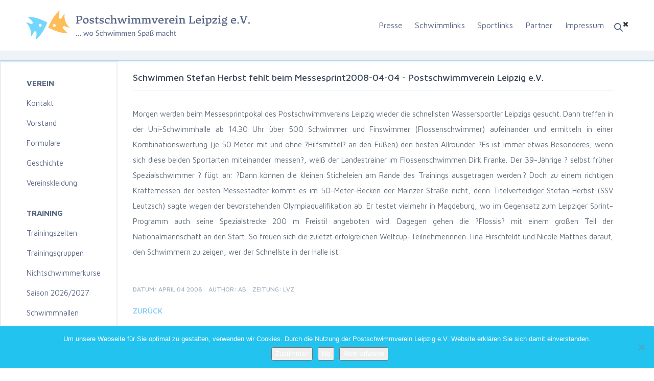

--- FILE ---
content_type: text/html; charset=UTF-8
request_url: https://postsvleipzig.de/schwimmen-stefan-herbst-fehlt-beim-messesprint2008-04-04/
body_size: 10383
content:
<!DOCTYPE html>
<html lang="de" class="no-js">
<head>
    <meta charset="utf-8">
    <meta http-equiv="X-UA-Compatible" content="IE=edge">
    <meta name="viewport" content="width=device-width, initial-scale=1">
	<link rel="pingback" href="https://postsvleipzig.de/xmlrpc.php">
	<!--<link href="favicon.ico" rel="shortcut icon" type="image/x-icon" />-->
	<!--[if lt IE 9]>
	<script src="https://postsvleipzig.de/wp-content/themes/Postswimmers/js/html5.js"></script>
	<![endif]-->
    <link rel="stylesheet" href="https://maxcdn.bootstrapcdn.com/bootstrap/3.3.7/css/bootstrap.min.css">
    <script src="https://code.jquery.com/jquery-3.1.1.min.js"></script>
    <script src="https://maxcdn.bootstrapcdn.com/bootstrap/3.3.7/js/bootstrap.min.js"></script>
            <link href="https://fonts.googleapis.com/css?family=Maven+Pro:400,500,700,900" rel="stylesheet">
    <link rel="stylesheet" href="https://maxcdn.bootstrapcdn.com/font-awesome/4.7.0/css/font-awesome.min.css">
    <meta name='robots' content='index, follow, max-image-preview:large, max-snippet:-1, max-video-preview:-1' />

	<!-- This site is optimized with the Yoast SEO plugin v26.7 - https://yoast.com/wordpress/plugins/seo/ -->
	<title>Schwimmen Stefan Herbst fehlt beim Messesprint2008-04-04 - Postschwimmverein Leipzig e.V.</title>
	<link rel="canonical" href="https://postsvleipzig.de/schwimmen-stefan-herbst-fehlt-beim-messesprint2008-04-04/" />
	<meta property="og:locale" content="de_DE" />
	<meta property="og:type" content="article" />
	<meta property="og:title" content="Schwimmen Stefan Herbst fehlt beim Messesprint2008-04-04 - Postschwimmverein Leipzig e.V." />
	<meta property="og:description" content="Schwimmen Stefan Herbst fehlt beim MessesprintMorgen werden beim Messesprintpokal des Postschwimmvereins Leipzig wieder die schnellsten Wassersportler Leipzigs gesucht. Dann treffen in der Uni-Schwimmhalle ab 14.30 Uhr über 500 Schwimmer und Finswimmer (Flossenschwimmer) aufeinander und ermitteln in einer Kombinationswertung (je 50 Meter mit und ohne ?Hilfsmittel? ... MEHR ..." />
	<meta property="og:url" content="https://postsvleipzig.de/schwimmen-stefan-herbst-fehlt-beim-messesprint2008-04-04/" />
	<meta property="og:site_name" content="Postschwimmverein Leipzig e.V." />
	<meta property="article:published_time" content="2017-04-11T12:54:24+00:00" />
	<meta name="author" content="postsv postsv" />
	<meta name="twitter:card" content="summary_large_image" />
	<meta name="twitter:label1" content="Geschrieben von" />
	<meta name="twitter:data1" content="postsv postsv" />
	<meta name="twitter:label2" content="Geschätzte Lesezeit" />
	<meta name="twitter:data2" content="1 Minute" />
	<script type="application/ld+json" class="yoast-schema-graph">{"@context":"https://schema.org","@graph":[{"@type":"Article","@id":"https://postsvleipzig.de/schwimmen-stefan-herbst-fehlt-beim-messesprint2008-04-04/#article","isPartOf":{"@id":"https://postsvleipzig.de/schwimmen-stefan-herbst-fehlt-beim-messesprint2008-04-04/"},"author":{"name":"postsv postsv","@id":"https://postsvleipzig.de/#/schema/person/88bd15e25c30b118948388c6c39d1425"},"headline":"Schwimmen Stefan Herbst fehlt beim Messesprint2008-04-04","datePublished":"2017-04-11T12:54:24+00:00","mainEntityOfPage":{"@id":"https://postsvleipzig.de/schwimmen-stefan-herbst-fehlt-beim-messesprint2008-04-04/"},"wordCount":190,"articleSection":["presse","Uncategorized"],"inLanguage":"de"},{"@type":"WebPage","@id":"https://postsvleipzig.de/schwimmen-stefan-herbst-fehlt-beim-messesprint2008-04-04/","url":"https://postsvleipzig.de/schwimmen-stefan-herbst-fehlt-beim-messesprint2008-04-04/","name":"Schwimmen Stefan Herbst fehlt beim Messesprint2008-04-04 - Postschwimmverein Leipzig e.V.","isPartOf":{"@id":"https://postsvleipzig.de/#website"},"datePublished":"2017-04-11T12:54:24+00:00","author":{"@id":"https://postsvleipzig.de/#/schema/person/88bd15e25c30b118948388c6c39d1425"},"breadcrumb":{"@id":"https://postsvleipzig.de/schwimmen-stefan-herbst-fehlt-beim-messesprint2008-04-04/#breadcrumb"},"inLanguage":"de","potentialAction":[{"@type":"ReadAction","target":["https://postsvleipzig.de/schwimmen-stefan-herbst-fehlt-beim-messesprint2008-04-04/"]}]},{"@type":"BreadcrumbList","@id":"https://postsvleipzig.de/schwimmen-stefan-herbst-fehlt-beim-messesprint2008-04-04/#breadcrumb","itemListElement":[{"@type":"ListItem","position":1,"name":"Home","item":"https://postsvleipzig.de/"},{"@type":"ListItem","position":2,"name":"Schwimmen Stefan Herbst fehlt beim Messesprint2008-04-04"}]},{"@type":"WebSite","@id":"https://postsvleipzig.de/#website","url":"https://postsvleipzig.de/","name":"Postschwimmverein Leipzig e.V.","description":"wo schwimmen spass macht Leistungssport Wettkampfsport Schwimmsport","potentialAction":[{"@type":"SearchAction","target":{"@type":"EntryPoint","urlTemplate":"https://postsvleipzig.de/?s={search_term_string}"},"query-input":{"@type":"PropertyValueSpecification","valueRequired":true,"valueName":"search_term_string"}}],"inLanguage":"de"},{"@type":"Person","@id":"https://postsvleipzig.de/#/schema/person/88bd15e25c30b118948388c6c39d1425","name":"postsv postsv","url":"https://postsvleipzig.de/author/postsv/"}]}</script>
	<!-- / Yoast SEO plugin. -->


<link rel="alternate" title="oEmbed (JSON)" type="application/json+oembed" href="https://postsvleipzig.de/wp-json/oembed/1.0/embed?url=https%3A%2F%2Fpostsvleipzig.de%2Fschwimmen-stefan-herbst-fehlt-beim-messesprint2008-04-04%2F" />
<link rel="alternate" title="oEmbed (XML)" type="text/xml+oembed" href="https://postsvleipzig.de/wp-json/oembed/1.0/embed?url=https%3A%2F%2Fpostsvleipzig.de%2Fschwimmen-stefan-herbst-fehlt-beim-messesprint2008-04-04%2F&#038;format=xml" />
<style id='wp-img-auto-sizes-contain-inline-css' type='text/css'>
img:is([sizes=auto i],[sizes^="auto," i]){contain-intrinsic-size:3000px 1500px}
/*# sourceURL=wp-img-auto-sizes-contain-inline-css */
</style>
<link rel='stylesheet' id='style-css' href='https://postsvleipzig.de/wp-content/themes/Postswimmers/style.css?ver=6.9' type='text/css' media='all' />
<link rel='stylesheet' id='swim-css' href='https://postsvleipzig.de/wp-content/themes/Postswimmers/css/swim.css' type='text/css' media='all' />
<style id='wp-emoji-styles-inline-css' type='text/css'>

	img.wp-smiley, img.emoji {
		display: inline !important;
		border: none !important;
		box-shadow: none !important;
		height: 1em !important;
		width: 1em !important;
		margin: 0 0.07em !important;
		vertical-align: -0.1em !important;
		background: none !important;
		padding: 0 !important;
	}
/*# sourceURL=wp-emoji-styles-inline-css */
</style>
<style id='wp-block-library-inline-css' type='text/css'>
:root{--wp-block-synced-color:#7a00df;--wp-block-synced-color--rgb:122,0,223;--wp-bound-block-color:var(--wp-block-synced-color);--wp-editor-canvas-background:#ddd;--wp-admin-theme-color:#007cba;--wp-admin-theme-color--rgb:0,124,186;--wp-admin-theme-color-darker-10:#006ba1;--wp-admin-theme-color-darker-10--rgb:0,107,160.5;--wp-admin-theme-color-darker-20:#005a87;--wp-admin-theme-color-darker-20--rgb:0,90,135;--wp-admin-border-width-focus:2px}@media (min-resolution:192dpi){:root{--wp-admin-border-width-focus:1.5px}}.wp-element-button{cursor:pointer}:root .has-very-light-gray-background-color{background-color:#eee}:root .has-very-dark-gray-background-color{background-color:#313131}:root .has-very-light-gray-color{color:#eee}:root .has-very-dark-gray-color{color:#313131}:root .has-vivid-green-cyan-to-vivid-cyan-blue-gradient-background{background:linear-gradient(135deg,#00d084,#0693e3)}:root .has-purple-crush-gradient-background{background:linear-gradient(135deg,#34e2e4,#4721fb 50%,#ab1dfe)}:root .has-hazy-dawn-gradient-background{background:linear-gradient(135deg,#faaca8,#dad0ec)}:root .has-subdued-olive-gradient-background{background:linear-gradient(135deg,#fafae1,#67a671)}:root .has-atomic-cream-gradient-background{background:linear-gradient(135deg,#fdd79a,#004a59)}:root .has-nightshade-gradient-background{background:linear-gradient(135deg,#330968,#31cdcf)}:root .has-midnight-gradient-background{background:linear-gradient(135deg,#020381,#2874fc)}:root{--wp--preset--font-size--normal:16px;--wp--preset--font-size--huge:42px}.has-regular-font-size{font-size:1em}.has-larger-font-size{font-size:2.625em}.has-normal-font-size{font-size:var(--wp--preset--font-size--normal)}.has-huge-font-size{font-size:var(--wp--preset--font-size--huge)}.has-text-align-center{text-align:center}.has-text-align-left{text-align:left}.has-text-align-right{text-align:right}.has-fit-text{white-space:nowrap!important}#end-resizable-editor-section{display:none}.aligncenter{clear:both}.items-justified-left{justify-content:flex-start}.items-justified-center{justify-content:center}.items-justified-right{justify-content:flex-end}.items-justified-space-between{justify-content:space-between}.screen-reader-text{border:0;clip-path:inset(50%);height:1px;margin:-1px;overflow:hidden;padding:0;position:absolute;width:1px;word-wrap:normal!important}.screen-reader-text:focus{background-color:#ddd;clip-path:none;color:#444;display:block;font-size:1em;height:auto;left:5px;line-height:normal;padding:15px 23px 14px;text-decoration:none;top:5px;width:auto;z-index:100000}html :where(.has-border-color){border-style:solid}html :where([style*=border-top-color]){border-top-style:solid}html :where([style*=border-right-color]){border-right-style:solid}html :where([style*=border-bottom-color]){border-bottom-style:solid}html :where([style*=border-left-color]){border-left-style:solid}html :where([style*=border-width]){border-style:solid}html :where([style*=border-top-width]){border-top-style:solid}html :where([style*=border-right-width]){border-right-style:solid}html :where([style*=border-bottom-width]){border-bottom-style:solid}html :where([style*=border-left-width]){border-left-style:solid}html :where(img[class*=wp-image-]){height:auto;max-width:100%}:where(figure){margin:0 0 1em}html :where(.is-position-sticky){--wp-admin--admin-bar--position-offset:var(--wp-admin--admin-bar--height,0px)}@media screen and (max-width:600px){html :where(.is-position-sticky){--wp-admin--admin-bar--position-offset:0px}}
/*wp_block_styles_on_demand_placeholder:696d7b66bce29*/
/*# sourceURL=wp-block-library-inline-css */
</style>
<style id='classic-theme-styles-inline-css' type='text/css'>
/*! This file is auto-generated */
.wp-block-button__link{color:#fff;background-color:#32373c;border-radius:9999px;box-shadow:none;text-decoration:none;padding:calc(.667em + 2px) calc(1.333em + 2px);font-size:1.125em}.wp-block-file__button{background:#32373c;color:#fff;text-decoration:none}
/*# sourceURL=/wp-includes/css/classic-themes.min.css */
</style>
<link rel='stylesheet' id='cookie-notice-front-css' href='https://postsvleipzig.de/wp-content/plugins/cookie-notice/css/front.min.css?ver=2.5.11' type='text/css' media='all' />
<link rel='stylesheet' id='wp-pagenavi-css' href='https://postsvleipzig.de/wp-content/plugins/wp-pagenavi/pagenavi-css.css?ver=2.70' type='text/css' media='all' />
<script type="text/javascript" id="cookie-notice-front-js-before">
/* <![CDATA[ */
var cnArgs = {"ajaxUrl":"https:\/\/postsvleipzig.de\/wp-admin\/admin-ajax.php","nonce":"1610a19232","hideEffect":"fade","position":"bottom","onScroll":false,"onScrollOffset":100,"onClick":false,"cookieName":"cookie_notice_accepted","cookieTime":2592000,"cookieTimeRejected":2592000,"globalCookie":false,"redirection":true,"cache":false,"revokeCookies":false,"revokeCookiesOpt":"automatic"};

//# sourceURL=cookie-notice-front-js-before
/* ]]> */
</script>
<script type="text/javascript" src="https://postsvleipzig.de/wp-content/plugins/cookie-notice/js/front.min.js?ver=2.5.11" id="cookie-notice-front-js"></script>
<link rel="https://api.w.org/" href="https://postsvleipzig.de/wp-json/" /><link rel="alternate" title="JSON" type="application/json" href="https://postsvleipzig.de/wp-json/wp/v2/posts/322" /><link rel="EditURI" type="application/rsd+xml" title="RSD" href="https://postsvleipzig.de/xmlrpc.php?rsd" />
<meta name="generator" content="WordPress 6.9" />
<link rel='shortlink' href='https://postsvleipzig.de/?p=322' />
<!-- Analytics by WP Statistics - https://wp-statistics.com -->
	<script src="https://use.fontawesome.com/564941072f.js"></script>


        <style>
        .top_head_row .sidebar_2>form>div>input[type="text"] {
            top: 70px !important;
            right: 50px !important;
        }
    </style>
    


</head>

<body class="wp-singular post-template-default single single-post postid-322 single-format-standard wp-theme-Postswimmers cookies-not-set">
<i class="fa fa-chevron-right  mobile" aria-hidden="true"></i>
<div id="page" class="hfeed site">

    <div class="container carousel_wrap inner_top_bar">

      <div class="top_head_row">

          <div class="logo" onclick="location.href='https://postsvleipzig.de';">
              <img class="desktop" src="/wp-content/themes/Postswimmers/newimg/Logo.svg" alt="">
              <img class="mobile" src="/wp-content/themes/Postswimmers/images/Logo-mobile.svg" alt="">
          </div>
                        <div id="primary-sidebar" class="primary-sidebar widget-area" role="complementary">
                  <!--<a href=""><img src="./wp-content/themes/Postswimmers/images/icon-search.svg" alt=""></a>-->
                  <div class="burger">
					  <img class="mobile" src="/wp-content/themes/Postswimmers/images/burger.svg" alt=""></div>
                  <i class="fa fa-times mobile" aria-hidden="true"></i>
                  
                         <div class="sidebar_2"><form role="search" method="get" id="searchform" class="searchform" action="https://postsvleipzig.de/">
				<div>
					<label class="screen-reader-text" for="s">Suche nach:</label>
					<input type="text" value="" name="s" id="s" />
					<input type="submit" id="searchsubmit" value="Suchen" />
				</div>
			</form></div><div class="sidebar_2"><div class="menu-top_mobile_menu-container"><ul id="menu-top_mobile_menu" class="menu"><li id="menu-item-15896" class="menu-item menu-item-type-custom menu-item-object-custom menu-item-has-children menu-item-15896"><a href="#">Verein</a>
<ul class="sub-menu">
	<li id="menu-item-15897" class="menu-item menu-item-type-post_type menu-item-object-page menu-item-15897"><a href="https://postsvleipzig.de/kontakt/">Kontakt</a></li>
	<li id="menu-item-15898" class="menu-item menu-item-type-post_type menu-item-object-page menu-item-15898"><a href="https://postsvleipzig.de/vorstand/">Vorstand</a></li>
	<li id="menu-item-15899" class="menu-item menu-item-type-post_type menu-item-object-page menu-item-15899"><a href="https://postsvleipzig.de/formulare/">Formulare</a></li>
	<li id="menu-item-15900" class="menu-item menu-item-type-post_type menu-item-object-page menu-item-15900"><a href="https://postsvleipzig.de/geschichte/">Geschichte</a></li>
	<li id="menu-item-15901" class="menu-item menu-item-type-custom menu-item-object-custom menu-item-15901"><a href="https://teamfreaks.de/vereinsshops/postschwimmverein-leipzig/?p=1">Vereinskleidung</a></li>
</ul>
</li>
<li id="menu-item-15902" class="menu-item menu-item-type-custom menu-item-object-custom menu-item-has-children menu-item-15902"><a href="#">Training</a>
<ul class="sub-menu">
	<li id="menu-item-15903" class="menu-item menu-item-type-post_type menu-item-object-page menu-item-15903"><a href="https://postsvleipzig.de/trainingszeiten/">Trainingszeiten</a></li>
	<li id="menu-item-15904" class="menu-item menu-item-type-post_type menu-item-object-page menu-item-15904"><a href="https://postsvleipzig.de/trainingsgruppen/">Trainingsgruppen</a></li>
	<li id="menu-item-15905" class="menu-item menu-item-type-post_type menu-item-object-page menu-item-15905"><a href="https://postsvleipzig.de/nichtschwimmerkurse/">Nichtschwimmerkurse Saison 2026/2027</a></li>
	<li id="menu-item-15906" class="menu-item menu-item-type-post_type menu-item-object-page menu-item-15906"><a href="https://postsvleipzig.de/schwimmhallen/">Schwimmhallen</a></li>
</ul>
</li>
<li id="menu-item-15907" class="menu-item menu-item-type-custom menu-item-object-custom menu-item-has-children menu-item-15907"><a href="#">Wettkämpfe</a>
<ul class="sub-menu">
	<li id="menu-item-15908" class="menu-item menu-item-type-post_type menu-item-object-page menu-item-15908"><a href="https://postsvleipzig.de/kalender/">Wettkampfkalender</a></li>
	<li id="menu-item-15909" class="menu-item menu-item-type-post_type menu-item-object-page menu-item-15909"><a href="https://postsvleipzig.de/ausschreibungen/">Ausschreibungen</a></li>
	<li id="menu-item-15910" class="menu-item menu-item-type-custom menu-item-object-custom menu-item-15910"><a href="https://meldungpostsv.egd-tb.de/">Meldemonster</a></li>
	<li id="menu-item-15911" class="menu-item menu-item-type-post_type menu-item-object-page menu-item-15911"><a href="https://postsvleipzig.de/protokolle/">Protokolle</a></li>
	<li id="menu-item-15912" class="menu-item menu-item-type-post_type menu-item-object-page menu-item-15912"><a href="https://postsvleipzig.de/13-dfmm/">13.DFMM</a></li>
	<li id="menu-item-15913" class="menu-item menu-item-type-post_type menu-item-object-page menu-item-15913"><a href="https://postsvleipzig.de/beine-mehrkampf/">Beine-Mehrkampf</a></li>
	<li id="menu-item-15914" class="menu-item menu-item-type-post_type menu-item-object-page menu-item-15914"><a href="https://postsvleipzig.de/messesprintpokal/">Messesprintpokal</a></li>
	<li id="menu-item-15915" class="menu-item menu-item-type-post_type menu-item-object-page menu-item-15915"><a href="https://postsvleipzig.de/weihnachtsschwimmen/">Weihnachtsschwimmen</a></li>
</ul>
</li>
<li id="menu-item-15916" class="menu-item menu-item-type-custom menu-item-object-custom menu-item-has-children menu-item-15916"><a href="#">Erfolge</a>
<ul class="sub-menu">
	<li id="menu-item-15917" class="menu-item menu-item-type-post_type menu-item-object-page menu-item-15917"><a href="https://postsvleipzig.de/unsere-meister/">Unsere Meister</a></li>
	<li id="menu-item-15918" class="menu-item menu-item-type-post_type menu-item-object-page menu-item-15918"><a href="https://postsvleipzig.de/rekorde/">Unsere Rekorde</a></li>
	<li id="menu-item-15919" class="menu-item menu-item-type-post_type menu-item-object-page menu-item-15919"><a href="https://postsvleipzig.de/kader/">Unsere Kader</a></li>
</ul>
</li>
<li id="menu-item-15890" class="menu-item menu-item-type-post_type menu-item-object-page menu-item-15890"><a href="https://postsvleipzig.de/presse/">Presse</a></li>
<li id="menu-item-15892" class="menu-item menu-item-type-post_type menu-item-object-page menu-item-15892"><a href="https://postsvleipzig.de/schwimmlinks/">Schwimmlinks</a></li>
<li id="menu-item-15893" class="menu-item menu-item-type-post_type menu-item-object-page menu-item-15893"><a href="https://postsvleipzig.de/sportlinks/">Sportlinks</a></li>
<li id="menu-item-15894" class="menu-item menu-item-type-post_type menu-item-object-page menu-item-15894"><a href="https://postsvleipzig.de/partner/">Partner</a></li>
<li id="menu-item-15895" class="menu-item menu-item-type-post_type menu-item-object-page menu-item-15895"><a href="https://postsvleipzig.de/impressum/">Impressum</a></li>
</ul></div></div>
                        <div class="menu_desktop">
                            <div class="menu-top_menu-container"><ul id="menu-top_menu" class="menu"><li id="menu-item-10181" class="menu-item menu-item-type-post_type menu-item-object-page menu-item-10181"><a href="https://postsvleipzig.de/presse/">Presse</a></li>
<li id="menu-item-4700" class="menu-item menu-item-type-post_type menu-item-object-page menu-item-4700"><a href="https://postsvleipzig.de/schwimmlinks/">Schwimmlinks</a></li>
<li id="menu-item-4701" class="menu-item menu-item-type-post_type menu-item-object-page menu-item-4701"><a href="https://postsvleipzig.de/sportlinks/">Sportlinks</a></li>
<li id="menu-item-4698" class="menu-item menu-item-type-post_type menu-item-object-page menu-item-4698"><a href="https://postsvleipzig.de/partner/">Partner</a></li>
<li id="menu-item-4697" class="menu-item menu-item-type-post_type menu-item-object-page menu-item-4697"><a href="https://postsvleipzig.de/impressum/">Impressum</a></li>
</ul></div>                        </div>
						
              </div><!-- #primary-sidebar -->
          
      </div>

    </div>

    <div class="grey_stripe_under_slider">
        <!--<p>Our club</p>-->
    </div>

	<div id="content" class="site-content">

<script src="https://cdnjs.cloudflare.com/ajax/libs/datejs/1.0/date.min.js" charset="utf-8"></script>

    <div id="primary-sidebar" class="primary-sidebar widget-area" role="complementary">
        <div class="sidebar_1"><div class="menu-side_menu-container"><ul id="menu-side_menu" class="menu"><li id="menu-item-4675" class="menu-item menu-item-type-post_type menu-item-object-page menu-item-has-children menu-item-4675"><a href="https://postsvleipzig.de/verein/">Verein</a>
<ul class="sub-menu">
	<li id="menu-item-4679" class="menu-item menu-item-type-post_type menu-item-object-page menu-item-4679"><a href="https://postsvleipzig.de/kontakt/">Kontakt</a></li>
	<li id="menu-item-4680" class="menu-item menu-item-type-post_type menu-item-object-page menu-item-4680"><a href="https://postsvleipzig.de/vorstand/">Vorstand</a></li>
	<li id="menu-item-4677" class="menu-item menu-item-type-post_type menu-item-object-page menu-item-4677"><a href="https://postsvleipzig.de/formulare/">Formulare</a></li>
	<li id="menu-item-4678" class="menu-item menu-item-type-post_type menu-item-object-page menu-item-4678"><a href="https://postsvleipzig.de/geschichte/">Geschichte</a></li>
	<li id="menu-item-14429" class="menu-item menu-item-type-custom menu-item-object-custom menu-item-14429"><a href="https://teamfreaks.de/vereinsshops/postschwimmverein-leipzig/?p=1">Vereinskleidung</a></li>
</ul>
</li>
<li id="menu-item-4674" class="menu-item menu-item-type-post_type menu-item-object-page menu-item-has-children menu-item-4674"><a href="https://postsvleipzig.de/training/">Training</a>
<ul class="sub-menu">
	<li id="menu-item-4682" class="menu-item menu-item-type-post_type menu-item-object-page menu-item-4682"><a href="https://postsvleipzig.de/trainingszeiten/">Trainingszeiten</a></li>
	<li id="menu-item-7514" class="menu-item menu-item-type-post_type menu-item-object-page menu-item-7514"><a href="https://postsvleipzig.de/trainingsgruppen/">Trainingsgruppen</a></li>
	<li id="menu-item-7513" class="menu-item menu-item-type-post_type menu-item-object-page menu-item-7513"><a href="https://postsvleipzig.de/nichtschwimmerkurse/">Nichtschwimmerkurse Saison 2026/2027</a></li>
	<li id="menu-item-4681" class="menu-item menu-item-type-post_type menu-item-object-page menu-item-4681"><a href="https://postsvleipzig.de/schwimmhallen/">Schwimmhallen</a></li>
</ul>
</li>
<li id="menu-item-4676" class="menu-item menu-item-type-post_type menu-item-object-page menu-item-has-children menu-item-4676"><a href="https://postsvleipzig.de/wettkampfe/">Wettkämpfe</a>
<ul class="sub-menu">
	<li id="menu-item-4686" class="menu-item menu-item-type-post_type menu-item-object-page menu-item-4686"><a href="https://postsvleipzig.de/kalender/">Wettkampfkalender</a></li>
	<li id="menu-item-4685" class="menu-item menu-item-type-post_type menu-item-object-page menu-item-4685"><a href="https://postsvleipzig.de/ausschreibungen/">Ausschreibungen</a></li>
	<li id="menu-item-15171" class="menu-item menu-item-type-custom menu-item-object-custom menu-item-15171"><a href="https://meldungpostsv.egd-tb.de/">Meldemonster</a></li>
	<li id="menu-item-4684" class="menu-item menu-item-type-post_type menu-item-object-page menu-item-4684"><a href="https://postsvleipzig.de/protokolle/">Protokolle</a></li>
	<li id="menu-item-4683" class="menu-item menu-item-type-post_type menu-item-object-page menu-item-4683"><a href="https://postsvleipzig.de/13-dfmm/">13.DFMM</a></li>
	<li id="menu-item-15682" class="menu-item menu-item-type-post_type menu-item-object-page menu-item-15682"><a href="https://postsvleipzig.de/beine-mehrkampf/">Beine-Mehrkampf</a></li>
	<li id="menu-item-6987" class="menu-item menu-item-type-post_type menu-item-object-page menu-item-6987"><a href="https://postsvleipzig.de/messesprintpokal/">Messesprintpokal</a></li>
	<li id="menu-item-6990" class="menu-item menu-item-type-post_type menu-item-object-page menu-item-6990"><a href="https://postsvleipzig.de/weihnachtsschwimmen/">Weihnachtsschwimmen</a></li>
</ul>
</li>
<li id="menu-item-4673" class="menu-item menu-item-type-post_type menu-item-object-page menu-item-has-children menu-item-4673"><a href="https://postsvleipzig.de/erfolge/">Erfolge</a>
<ul class="sub-menu">
	<li id="menu-item-4693" class="menu-item menu-item-type-post_type menu-item-object-page menu-item-4693"><a href="https://postsvleipzig.de/unsere-meister/">Unsere Meister</a></li>
	<li id="menu-item-4692" class="menu-item menu-item-type-post_type menu-item-object-page menu-item-4692"><a href="https://postsvleipzig.de/rekorde/">Unsere Rekorde</a></li>
	<li id="menu-item-4688" class="menu-item menu-item-type-post_type menu-item-object-page menu-item-4688"><a href="https://postsvleipzig.de/kader/">Unsere Kader</a></li>
</ul>
</li>
</ul></div></div>    </div><!-- #primary-sidebar -->

<div id="primary" class="content-area">
    <main id="main" class="site-main" role="main">

        <div class="top_content hidden">

            <div class="before_posts_head">
                <span>Schwimmen Stefan Herbst fehlt beim Messesprint2008-04-04 - Postschwimmverein Leipzig e.V.</span>
            </div>

            <div class="cont">
                <span class="custom_press_meta"><span class="cpm_date">April 11 2017</span></span><span class="sepa"></div><p><span class="title">Schwimmen Stefan Herbst fehlt beim Messesprint</span><span class="infotext">Morgen werden beim Messesprintpokal des Postschwimmvereins Leipzig wieder die schnellsten Wassersportler Leipzigs gesucht. Dann treffen in der Uni-Schwimmhalle ab 14.30 Uhr über 500 Schwimmer und Finswimmer (Flossenschwimmer) aufeinander und ermitteln in einer Kombinationswertung (je 50 Meter mit und ohne ?Hilfsmittel? an den Füßen) den besten Allrounder. ?Es ist immer etwas Besonderes, wenn sich diese beiden Sportarten miteinander messen?, weiß der Landestrainer im Flossenschwimmen Dirk Franke. Der 39-Jährige ? selbst früher Spezialschwimmer ? fügt an: ?Dann können die kleinen Sticheleien am Rande des Trainings ausgetragen werden.? Doch zu einem richtigen Kräftemessen der besten Messestädter kommt es im 50-Meter-Becken der Mainzer Straße nicht, denn Titelverteidiger Stefan Herbst (SSV Leutzsch) sagte wegen der bevorstehenden Olympiaqualifikation ab. Er testet vielmehr in Magdeburg, wo im Gegensatz zum Leipziger Sprint-Programm auch seine Spezialstrecke 200 m Freistil angeboten wird. Dagegen gehen die ?Flossis? mit einem großen Teil der Nationalmannschaft an den Start. So freuen sich die zuletzt erfolgreichen Weltcup-Teilnehmerinnen Tina Hirschfeldt und Nicole Matthes darauf, den Schwimmern zu zeigen, wer der Schnellste in der Halle ist.</span><span class="author">AB</span><span class="zeitung">LVZ</span><span class="datum">2008-04-04</span></p>
<div class="post-wrap"></div><a class="backk" href="javascript:history.back()" style="text-transform: uppercase; font-weight: 500;"><i class="fa fa-chevron-left" aria-hidden="true"></i> Zurück</a>            </div>

        </div>
    </main><!-- .site-main -->

</div><!-- .content-area -->

<div class="sepa"></div>
<div class="hidden cattoclass">presse Uncategorized </div>
<script>
  $(function(){
    var git_cut = $('.cattoclass').html();
    $('body').addClass(git_cut);
  });
</script>



	</div><!-- .site-content -->

	<footer id="colophon" class="site-footer" role="contentinfo">

		<div class="top_foot">

                            <div id="primary-sidebar" class="primary-sidebar widget-area" role="complementary">
                    <div class="sidebar_3"><div class="menu-bottom_menu-container"><ul id="menu-bottom_menu" class="menu"><li id="menu-item-5371" class="menu-item menu-item-type-post_type menu-item-object-page menu-item-home menu-item-5371"><a href="https://postsvleipzig.de/">Homepage</a></li>
<li id="menu-item-5375" class="menu-item menu-item-type-post_type menu-item-object-page menu-item-5375"><a href="https://postsvleipzig.de/presse/">Presse</a></li>
<li id="menu-item-5374" class="menu-item menu-item-type-post_type menu-item-object-page menu-item-5374"><a href="https://postsvleipzig.de/partner/">Partner</a></li>
<li id="menu-item-5376" class="menu-item menu-item-type-post_type menu-item-object-page menu-item-5376"><a href="https://postsvleipzig.de/schwimmlinks/">Schwimmlinks</a></li>
<li id="menu-item-5377" class="menu-item menu-item-type-post_type menu-item-object-page menu-item-5377"><a href="https://postsvleipzig.de/sportlinks/">Sportlinks</a></li>
<li id="menu-item-5373" class="menu-item menu-item-type-post_type menu-item-object-page menu-item-5373"><a href="https://postsvleipzig.de/impressum/">Impressum</a></li>
</ul></div></div>                </div><!-- #primary-sidebar -->
            
			<div class="soc_ico">
				<a href="https://www.facebook.com/Postschwimmverein.Leipig" target="_blank"><img src="https://postsvleipzig.de/wp-content/themes/Postswimmers/images/icon-facebook.svg" alt=""></a>
				<a href=""><img src="https://postsvleipzig.de/wp-content/themes/Postswimmers/images/icon-twitter.svg" alt=""></a>
				<a href=""><img src="https://postsvleipzig.de/wp-content/themes/Postswimmers/images/icon-google.svg" alt=""></a>
				<a href=""><img src="https://postsvleipzig.de/wp-content/themes/Postswimmers/images/icon-rss.svg" alt=""></a>
				<div class="copy_foot mobile">
				<a href="https://hotelfriend.com" title="Support team">HotelFriend AG</a> 
				</div>
			</div>

		</div><!-- .site-info -->

		<div class="bot_foot">
			<div class="logo_foot" onclick="location.href='https://postsvleipzig.de';">
				
				<img class="desktop" src="/wp-content/uploads/2020/07/logo-footer.svg" alt="">
				
				<img class="mobile" src="https://postsvleipzig.de/wp-content/themes/Postswimmers/images/Logo-footer-mobile.svg" alt="">
			</div>
			<div class="copy_foot desktop">
			<a href="https://hotelfriend.com" title="Support team">HotelFriend AG</a> 
			</div>
		</div><!-- .site-info -->

	</footer><!-- .site-footer -->

</div><!-- .site -->

<script type="speculationrules">
{"prefetch":[{"source":"document","where":{"and":[{"href_matches":"/*"},{"not":{"href_matches":["/wp-*.php","/wp-admin/*","/wp-content/uploads/*","/wp-content/*","/wp-content/plugins/*","/wp-content/themes/Postswimmers/*","/*\\?(.+)"]}},{"not":{"selector_matches":"a[rel~=\"nofollow\"]"}},{"not":{"selector_matches":".no-prefetch, .no-prefetch a"}}]},"eagerness":"conservative"}]}
</script>
<script id="wp-emoji-settings" type="application/json">
{"baseUrl":"https://s.w.org/images/core/emoji/17.0.2/72x72/","ext":".png","svgUrl":"https://s.w.org/images/core/emoji/17.0.2/svg/","svgExt":".svg","source":{"concatemoji":"https://postsvleipzig.de/wp-includes/js/wp-emoji-release.min.js?ver=6.9"}}
</script>
<script type="module">
/* <![CDATA[ */
/*! This file is auto-generated */
const a=JSON.parse(document.getElementById("wp-emoji-settings").textContent),o=(window._wpemojiSettings=a,"wpEmojiSettingsSupports"),s=["flag","emoji"];function i(e){try{var t={supportTests:e,timestamp:(new Date).valueOf()};sessionStorage.setItem(o,JSON.stringify(t))}catch(e){}}function c(e,t,n){e.clearRect(0,0,e.canvas.width,e.canvas.height),e.fillText(t,0,0);t=new Uint32Array(e.getImageData(0,0,e.canvas.width,e.canvas.height).data);e.clearRect(0,0,e.canvas.width,e.canvas.height),e.fillText(n,0,0);const a=new Uint32Array(e.getImageData(0,0,e.canvas.width,e.canvas.height).data);return t.every((e,t)=>e===a[t])}function p(e,t){e.clearRect(0,0,e.canvas.width,e.canvas.height),e.fillText(t,0,0);var n=e.getImageData(16,16,1,1);for(let e=0;e<n.data.length;e++)if(0!==n.data[e])return!1;return!0}function u(e,t,n,a){switch(t){case"flag":return n(e,"\ud83c\udff3\ufe0f\u200d\u26a7\ufe0f","\ud83c\udff3\ufe0f\u200b\u26a7\ufe0f")?!1:!n(e,"\ud83c\udde8\ud83c\uddf6","\ud83c\udde8\u200b\ud83c\uddf6")&&!n(e,"\ud83c\udff4\udb40\udc67\udb40\udc62\udb40\udc65\udb40\udc6e\udb40\udc67\udb40\udc7f","\ud83c\udff4\u200b\udb40\udc67\u200b\udb40\udc62\u200b\udb40\udc65\u200b\udb40\udc6e\u200b\udb40\udc67\u200b\udb40\udc7f");case"emoji":return!a(e,"\ud83e\u1fac8")}return!1}function f(e,t,n,a){let r;const o=(r="undefined"!=typeof WorkerGlobalScope&&self instanceof WorkerGlobalScope?new OffscreenCanvas(300,150):document.createElement("canvas")).getContext("2d",{willReadFrequently:!0}),s=(o.textBaseline="top",o.font="600 32px Arial",{});return e.forEach(e=>{s[e]=t(o,e,n,a)}),s}function r(e){var t=document.createElement("script");t.src=e,t.defer=!0,document.head.appendChild(t)}a.supports={everything:!0,everythingExceptFlag:!0},new Promise(t=>{let n=function(){try{var e=JSON.parse(sessionStorage.getItem(o));if("object"==typeof e&&"number"==typeof e.timestamp&&(new Date).valueOf()<e.timestamp+604800&&"object"==typeof e.supportTests)return e.supportTests}catch(e){}return null}();if(!n){if("undefined"!=typeof Worker&&"undefined"!=typeof OffscreenCanvas&&"undefined"!=typeof URL&&URL.createObjectURL&&"undefined"!=typeof Blob)try{var e="postMessage("+f.toString()+"("+[JSON.stringify(s),u.toString(),c.toString(),p.toString()].join(",")+"));",a=new Blob([e],{type:"text/javascript"});const r=new Worker(URL.createObjectURL(a),{name:"wpTestEmojiSupports"});return void(r.onmessage=e=>{i(n=e.data),r.terminate(),t(n)})}catch(e){}i(n=f(s,u,c,p))}t(n)}).then(e=>{for(const n in e)a.supports[n]=e[n],a.supports.everything=a.supports.everything&&a.supports[n],"flag"!==n&&(a.supports.everythingExceptFlag=a.supports.everythingExceptFlag&&a.supports[n]);var t;a.supports.everythingExceptFlag=a.supports.everythingExceptFlag&&!a.supports.flag,a.supports.everything||((t=a.source||{}).concatemoji?r(t.concatemoji):t.wpemoji&&t.twemoji&&(r(t.twemoji),r(t.wpemoji)))});
//# sourceURL=https://postsvleipzig.de/wp-includes/js/wp-emoji-loader.min.js
/* ]]> */
</script>

		<!-- Cookie Notice plugin v2.5.11 by Hu-manity.co https://hu-manity.co/ -->
		<div id="cookie-notice" role="dialog" class="cookie-notice-hidden cookie-revoke-hidden cn-position-bottom" aria-label="Cookie Notice" style="background-color: rgba(35,195,239,1);"><div class="cookie-notice-container" style="color: #fff"><span id="cn-notice-text" class="cn-text-container">Um unsere Webseite für Sie optimal zu gestalten, verwenden wir Cookies. Durch die Nutzung der Postschwimmverein Leipzig e.V. Website erklären Sie sich damit einverstanden.</span><span id="cn-notice-buttons" class="cn-buttons-container"><button id="cn-accept-cookie" data-cookie-set="accept" class="cn-set-cookie cn-button cn-button-custom button" aria-label="Zustimmen">Zustimmen</button><button id="cn-refuse-cookie" data-cookie-set="refuse" class="cn-set-cookie cn-button cn-button-custom button" aria-label="No">No</button><button data-link-url="https://postsvleipzig.de/datenschutzerklarung/" data-link-target="_blank" id="cn-more-info" class="cn-more-info cn-button cn-button-custom button" aria-label="Mehr erfahren">Mehr erfahren</button></span><button type="button" id="cn-close-notice" data-cookie-set="accept" class="cn-close-icon" aria-label="No"></button></div>
			
		</div>
		<!-- / Cookie Notice plugin -->
<script src="https://cdnjs.cloudflare.com/ajax/libs/moment.js/2.18.1/moment.js" charset="utf-8"></script>
<script>
	$(function() {
		$('.top_head_row .sidebar_2>form>div').append('<span></span>');
		$( document ).ready(function() {
		    $(".sidebar_2>form>div>span").click(function(){
				$(".top_head_row .sidebar_2>form>div>input:nth-child(2)").toggleClass('searchwidth');
			});
		});
		var checkmetatxt;
		var checkmetafiletxt;
		var checkmetaa;
		var chekifold;
		if($('body').is('.page-id-54')){
    		$('ul.post-meta').find('li').each(function(){
    		    let checkmetahref = $(this).find('span').html();
    		    if(checkmetahref == '2.Anchor text:'){
    		        $(this).find('span').remove();
    		        checkmetatxt = $(this).html();
    		        $(this).remove();
    		    }
    		    if(checkmetahref == '3.Url:'){
    		        $(this).find('span').remove();
    		        let checkmetahrefval = $(this).html();
    		        $(this).empty().append('<a href=""></a>');
    		        if($('body').is('.page-id-54, .page-id-52')){
    		           $(this).find('a').parent().css('position', 'absolute').css('display', 'block').css('width', '100%').css('left', '168px').css('bottom', '-4px');
    		        }
    		        $(this).find('a').attr('href', checkmetahrefval);
    		        $(this).find('a').html(checkmetatxt);
    		        if(checkmetatxt ==  ' '){
    		            $(this).remove();
    		        }
    		        if(checkmetahrefval == ' '){
    		            $(this).find('a').html('Incorrect link !');
    		        }
    		    }
    		    if(checkmetahref == '4.Text for file:'){
    		        $(this).find('span').remove();
    		        $(this).wrapInner('<a href=""></a>');
    		        checkmetaa = $(this).parent().parent().find('p').find('a').attr('href');
    		        $(this).find('a').attr('href', checkmetaa);
    		        /*$(this).parent().parent().find('p').remove();*/
    		    }
    		        $(this).parent().parent().children('p').children('span.link').each(function(){
    		            $(this).siblings('.date').addClass('date_chosen');
    		            $(this).parent().parent().addClass('demolish');
    		            $('.demolish>ul').remove();
    		        });
    		        $(this).children('a').each(function(){
    		            $(this).parent().addClass('protokolle_inline');
    		            $(this).parent().siblings().addClass('protokolle_inline');
    		            $(this).parent().parent().siblings('p').remove();
    		        });

    		});
				$('.post_meta>p').parent().css('display', 'inline-block').css('width', '100%');
				$('.link').each(function(){
					let proto_old_link_fix = $(this).children('a').attr('href');
					let temp_proto_fix = proto_old_link_fix.replace('files/cms_usr_mod_protokoll', 'wp-content/uploads/2017/05');
					let temp_proto_fox = temp_proto_fix.replace(new RegExp(' ', 'g'), '-');
					let temp_proto_fax = temp_proto_fox.replace(new RegExp('--', 'g'), '-');
					$(this).children('a').attr('href', temp_proto_fax);
					$(this).children('a').attr('target', '_blank');
				});
		}
		if($('body').is('.page-id-52')){
    		$('ul.post-meta').find('li').each(function(){
    		    let checkmetahref = $(this).find('span').html();
    		    if(checkmetahref == '2.Anchor text:'){
    		        $(this).find('span').remove();
    		        checkmetatxt = $(this).html();
    		        $(this).remove();
    		    }
    		    if(checkmetahref == '3.Url:'){
    		        $(this).find('span').remove();
    		        let checkmetahrefval = $(this).html();
    		        $(this).empty().append('<a href=""></a>');
    		        if($('body').is('.page-id-54, .page-id-52')){
    		           $(this).find('a').parent().css('position', 'absolute').css('display', 'block').css('width', '100%').css('left', '168px').css('bottom', '-4px');
    		        }
    		        $(this).find('a').attr('href', checkmetahrefval);
    		        $(this).find('a').html(checkmetatxt);
    		        if(checkmetatxt ==  ' '){
    		            $(this).remove();
    		        }
    		        if(checkmetahrefval == ' '){
    		            $(this).find('a').html('Incorrect link !');
    		        }
    		    }
    		    if(checkmetahref == '4.Text for file:'){
    		        $(this).find('span').remove();
    		        $(this).wrapInner('<a href=""></a>');
    		        checkmetaa = $(this).parent().parent().find('p').find('a').attr('href');
    		        $(this).find('a').attr('href', checkmetaa);
    		        $(this).parent().parent().find('p').remove();
    		    }
						if(checkmetahref == '2. - text fur den link:'){
								$(this).find('span').remove();
								checkmetatxt = $(this).html();
								$(this).remove();
						}
						if(checkmetahref == '3. - link:'){
								$(this).find('span').remove();
								let checkmetahrefval = $(this).html();
								$(this).empty().append('<a href=""></a>');
								if($('body').is('.page-id-54, .page-id-52')){
									 $(this).find('a').parent().css('position', 'absolute').css('display', 'block').css('width', '100%').css('left', '168px').css('bottom', '-4px');
								}
								$(this).find('a').attr('href', checkmetahrefval);
								$(this).find('a').html(checkmetatxt);
								if(checkmetatxt ==  ' '){
										$(this).remove();
								}
								if(checkmetahrefval == ' '){
										$(this).find('a').html('Incorrect link !');
								}
						}
						if(checkmetahref == '4. - text fur datei:'){
								$(this).find('span').remove();
								$(this).wrapInner('<a href=""></a>');
								checkmetaa = $(this).parent().parent().find('p').find('a').attr('href');
								$(this).find('a').attr('href', checkmetaa);
								$(this).parent().parent().find('p').remove();
						}
    		});
		}
		if($('body').is('.home')){
		      $('.tab-content>.tab-pane:nth-child(2) ul.post-meta').find('li').each(function(){
    		    let checkmetahref = $(this).find('span').html();
    		    if(checkmetahref == '2. - text fur den link:'){
    		        $(this).find('span').remove();
    		        checkmetatxt = $(this).html();
    		        $(this).remove();
    		    }
    		    if(checkmetahref == '3. - link:'){
    		        $(this).find('span').remove();
    		        let checkmetahrefval = $(this).html();
    		        $(this).empty().append('<a href=""></a>');
    		        if($('body').is('.page-id-54, .page-id-52')){
    		           $(this).find('a').parent().css('position', 'absolute').css('display', 'block').css('width', '100%').css('left', '168px').css('bottom', '-4px');
    		        }
    		        $(this).find('a').attr('href', checkmetahrefval);
    		        $(this).find('a').html(checkmetatxt);
    		        if(checkmetatxt ==  ' '){
    		            $(this).remove();
    		        }
    		        if(checkmetahrefval == ' '){
    		            $(this).find('a').html('Incorrect link !');
    		        }
    		    }
    		    if(checkmetahref == '4. - text fur datei:'){
    		        $(this).find('span').remove();
    		        $(this).wrapInner('<a href=""></a>');
    		        checkmetaa = $(this).parent().parent().find('p').find('a').attr('href');
    		        $(this).find('a').attr('href', checkmetaa)
    		        $(this).parent().next('p').remove();
    		    }
						if(checkmetahref == '2.Anchor text:'){
								$(this).find('span').remove();
								checkmetatxt = $(this).html();
								$(this).remove();
						}
						if(checkmetahref == '3.Url:'){
								$(this).find('span').remove();
								let checkmetahrefval = $(this).html();
								$(this).empty().append('<a href=""></a>');
								if($('body').is('.page-id-54, .page-id-52')){
									 $(this).find('a').parent().css('position', 'absolute').css('display', 'block').css('width', '100%').css('left', '168px').css('bottom', '-4px');
								}
								$(this).find('a').attr('href', checkmetahrefval);
								$(this).find('a').html(checkmetatxt);
								if(checkmetatxt ==  ' '){
										$(this).remove();
								}
								if(checkmetahrefval == ' '){
										$(this).find('a').html('Incorrect link !');
								}
						}
						if(checkmetahref == '4.Text for file:'){
								$(this).find('span').remove();
								$(this).wrapInner('<a href=""></a>');
								checkmetaa = $(this).parent().parent().find('p').find('a').attr('href');
								$(this).find('a').attr('href', checkmetaa)
								$(this).parent().next('p').remove();
						}
    		});
    		$('.tab-content>.tab-pane:nth-child(5) .post_meta').find('ul').parent().find('ul.post-meta').addClass('usable');
    		$('.tab-content>.tab-pane:nth-child(5) ul.post-meta.usable').find('li').each(function(){
    		    let checkmetahref = $(this).find('span').html();
    		    if(checkmetahref == '2.Anchor text:'){
    		        $(this).find('span').remove();
    		        checkmetatxt = $(this).html();
    		        $(this).remove();
    		    }
    		    if(checkmetahref == '3.Url:'){
    		        $(this).find('span').remove();
    		        let checkmetahrefval = $(this).html();
    		        $(this).empty().append('<a href=""></a>');
    		        if($('body').is('.page-id-54, .page-id-52')){
    		           $(this).find('a').parent().css('position', 'absolute').css('display', 'block').css('width', '100%').css('left', '168px').css('bottom', '-4px');
    		        }
    		        $(this).find('a').attr('href', checkmetahrefval);
    		        $(this).find('a').html(checkmetatxt);
    		        if(checkmetatxt ==  ' '){
    		            $(this).remove();
    		        }
    		        if(checkmetahrefval == ' '){
    		            $(this).find('a').html('Incorrect link !');
    		        }
    		    }
    		        if(checkmetahref == '4.Text for file:'){
        		        $(this).find('span').remove();
        		        $(this).wrapInner('<a href=""></a>');
        		        checkmetaa = $(this).parent().parent().find('p').find('a').attr('href');
        		        $(this).find('a').attr('href', checkmetaa);
        		    }
    		});
				$('.tab-content>.tab-pane:nth-child(5) ul.post-meta.usable').find('li').each(function(){
						let checkmetahref = $(this).find('span').html();
						if(checkmetahref == '2. - text fur den link:'){
								$(this).find('span').remove();
								checkmetatxt = $(this).html();
								$(this).remove();
						}
						if(checkmetahref == '3. - link:'){
								$(this).find('span').remove();
								let checkmetahrefval = $(this).html();
								$(this).empty().append('<a href=""></a>');
								if($('body').is('.page-id-54, .page-id-52')){
									 $(this).find('a').parent().css('position', 'absolute').css('display', 'block').css('width', '100%').css('left', '168px').css('bottom', '-4px');
								}
								$(this).find('a').attr('href', checkmetahrefval);
								$(this).find('a').html(checkmetatxt);
								if(checkmetatxt ==  ' '){
										$(this).remove();
								}
								if(checkmetahrefval == ' '){
										$(this).find('a').html('Incorrect link !');
								}
						}
								if(checkmetahref == '4. - text fur datei:'){
										$(this).find('span').remove();
										$(this).wrapInner('<a href=""></a>');
										checkmetaa = $(this).parent().parent().find('p').find('a').attr('href');
										$(this).find('a').attr('href', checkmetaa);
								}
				});
    		setTimeout(function(){
    		    $('.usable').next().remove();
    		},100);
		}
		$('body.home .tab-content>.tab-pane:nth-child(5) span.date').parent().siblings('ul.post-meta').remove();
		$('ul.post-meta').show();
		$('.post_meta').show();
		if($('body').is('.page-id-52')){
		    $(this).find('.post>.post_meta>p').siblings('ul').find('li').css('width', '150px');
		}
		if($('body').is('.home')){
		    $('body.home .tab-content>.tab-pane:nth-child(2)').find('span.post-meta-key').each(function(){
		        var aushvanish = $(this).html();
		        if(aushvanish == '5.Sorting:'){
		            $(this).parent().hide();
		        }
		    });
		}
		if($('body').is('.page-id-52, .page-id-54')){
		    $('body.page-id-52').find('span.post-meta-key').each(function(){
		        var aushvanish = $(this).html();
		        if(aushvanish == '5.Sorting:'){
		            $(this).parent().hide();
		        }
		    });
		    $('body.page-id-52 .top_content .post_meta>*:nth-child(2)').each(function(){
		        if($(this).is('p')){
		            $(this).css('width', '90%')
		        }
		    });
		    $('body.page-id-54 .top_content .post_meta>*:nth-child(2)').each(function(){
		        if($(this).is('p')){
		            $(this).css('width', 'calc(100% - 200px)')
		        }
		    });
		}
		if($('body').is('.page-id-62')){
		    $('.post_meta>span:nth-child(3)').find('br').remove();
		    $('.post_meta').css('display', 'table');
		}
		if($('body').is('.page-id-60')){
		    $('.post_meta>span:nth-child(3)').find('br').remove();
		}
		if($('body').is('.page-id-54')){
				$('.post_meta>p').css('display', 'inline-block').siblings('ul').css('visibility', 'hidden').css('height', '0px').css('width', '150px').children('li:first-child').css('visibility', 'visible').siblings().css('display', 'none');
				$('.post_meta>p').siblings('ul').each(function(){
					$(this).find('li:nth-child(4)').addClass('textlink54');
					$('.textlink54').find('span').remove();
					let textlink54 = $(this).find('li:nth-child(4)').html();
					$(this).siblings('p').find('a').html(textlink54);
				});

		}
		if($('body').is('.single')){
			$('.top_content a').each(function(){
				var news_old_link_fix = $(this).attr('href');
				if(news_old_link_fix.charAt() == 'f'){
					news_old_link_fix = '/' + news_old_link_fix;
					$(this).attr('href', news_old_link_fix);
				}
			});
		}
		if($('body').is('.page-template-protokolle_page_template')){
			$(this).find('.post>.post_meta>ul').each(function(){
				$(this).addClass('found_proto');
				var temp_vis_check = $(this).css('visibility');
				if(temp_vis_check == 'hidden'){
					var temp_cont_check = $(this).html().length;
					console.log(temp_cont_check);
					if(temp_cont_check > 0){
						$(this).css('width', '150px');
					} else {
						console.log('burp');
						$(this).css('width', '0px');
						$(this).next().css('margin-left', '0px');
					}
					if(temp_cont_check == 1){
						$(this).css('width', '0px');
						$(this).next().css('margin-left', '0px');
					}

				}
				//console.log(temp_vis_check);
			});
		}
		if($('body').is('.presse')){
			$('span.title, span.author, span.zeitung, span.datum').hide();
			var presse_author = $('span.author').html();
			if(presse_author){
				$('.custom_press_meta').append(' &nbsp;&nbsp;&nbsp;AUTHOR: ' + presse_author);
			}
			var presse_zeitung = $('span.zeitung').html();
			if(presse_zeitung){
				$('.custom_press_meta').append(' &nbsp;&nbsp;&nbsp;ZEITUNG: ' + presse_zeitung);
			}
			var presse_datum = $('span.datum').html();
			if(presse_datum){
				$('.cpm_date').remove();
				var days_datum = presse_datum.slice(-2);
				var day_presse = moment(presse_datum, 'YYYY-MM-dd', 'en').format('MMMM '+ days_datum +' YYYY');
				$('.custom_press_meta').prepend('DATUM: ' + day_presse);
			}
			$(".top_content .cont").appendTo(".top_content");
			$(".top_content .backk").appendTo(".top_content");
			$('body.presse .top_content').removeClass('hidden');
		}
		$('.burger, .mobile').click(function(){
			$('.widget-area .fa-times').addClass('show');
		});
		$('.widget-area .fa-times').click(function(){
			$(this).removeClass('show');
		});
		$('.burger, .top_head_row .widget-area>i').click(function(){
			$('.top_head_row .menu-top_menu-container').toggle();
			$('.top_head_row .widget-area>i').toggle();
		});
		$('.burger, .top_head_row .widget-area>i').click(function(){
			$('.top_head_row .menu-top_mobile_menu-container').toggle();
			$('.top_head_row .widget-area>i').toggle();
		});

		$('.fa-chevron-right.mobile').click(function(){
			$('.site-content .primary-sidebar').toggleClass('zeroleft');
			$(this).toggleClass('rotate180');
			$('#menu-side_menu').toggleClass('ml62');
		});
		if($('body').is('.page-template-presse_page_template')){
			$('.top_content').find('.post').each(function(){
				//$(this).css('background', 'green');
				var presse_datum = $(this).find('span.datum').html();
				if(presse_datum){
					$(this).find('.entry-date').empty();
					//var days_datum = presse_datum.slice(-2);
					var day_presse = moment(presse_datum, 'YYYY-MM-DD', 'en').format('MMMM DD YYYY');
					$(this).find('.entry-date').html(day_presse);
					$(this).find('.entry-date').show();
				}
				$('.top_content').find('.post .entry-date').show();
			});
		}
		if($('body').is('.page-template-news_page_template')){
			$('.text-post a').each(function(){
				var old_news_link_fixx = $(this).attr('href');
				console.log(old_news_link_fixx);
				if(old_news_link_fixx.charAt(0) == 'f'){
					old_news_link_fixx = '/'+old_news_link_fixx;
					$(this).attr('href', old_news_link_fixx);
				}
			});
		}
	});

</script>


</body>
</html>


--- FILE ---
content_type: image/svg+xml
request_url: https://postsvleipzig.de/wp-content/themes/Postswimmers/images/icon-google.svg
body_size: 529
content:
<?xml version="1.0" encoding="UTF-8"?>
<svg width="29px" height="18px" viewBox="0 0 29 18" version="1.1" xmlns="http://www.w3.org/2000/svg" xmlns:xlink="http://www.w3.org/1999/xlink">
    <!-- Generator: Sketch 40.3 (33839) - http://www.bohemiancoding.com/sketch -->
    <title>icon-google</title>
    <desc>Created with Sketch.</desc>
    <defs></defs>
    <g id="Page-1" stroke="none" stroke-width="1" fill="none" fill-rule="evenodd">
        <g id="Postswimmers-Desktop-1440" transform="translate(-1315.000000, -2278.000000)" fill="#DA4C27">
            <g id="Footer" transform="translate(0.000000, 2278.000000)">
                <g id="icons-social" transform="translate(1230.000000, 0.000000)">
                    <g id="icon-google" transform="translate(85.000000, 0.000000)">
                        <path d="M9.0430622,7.71428571 L9.0430622,10.8 L14.1717703,10.8 C13.9650718,12.1242857 12.6215311,14.6828571 9.0430622,14.6828571 C5.95550239,14.6828571 3.43636364,12.1371429 3.43636364,9 C3.43636364,5.86285714 5.95550239,3.31714286 9.0430622,3.31714286 C10.8,3.31714286 11.9755981,4.06285714 12.6473684,4.70571429 L15.1019139,2.35285714 C13.5258373,0.887142857 11.484689,0 9.0430622,0 C4.04354067,0 0,4.02428571 0,9 C0,13.9757143 4.04354067,18 9.0430622,18 C14.262201,18 17.7244019,14.3485714 17.7244019,9.20571429 C17.7244019,8.61428571 17.6598086,8.16428571 17.5822967,7.71428571 L9.0430622,7.71428571 L9.0430622,7.71428571 Z" id="Shape"></path>
                        <polyline id="Shape-Copy" points="28.4210526 7.71428571 25.8373206 7.71428571 25.8373206 5.14285714 23.2535885 5.14285714 23.2535885 7.71428571 20.6698565 7.71428571 20.6698565 10.2857143 23.2535885 10.2857143 23.2535885 12.8571429 25.8373206 12.8571429 25.8373206 10.2857143 28.4210526 10.2857143"></polyline>
                    </g>
                </g>
            </g>
        </g>
    </g>
</svg>

--- FILE ---
content_type: image/svg+xml
request_url: https://postsvleipzig.de/wp-content/themes/Postswimmers/images/burger.svg
body_size: 422
content:
<?xml version="1.0" encoding="UTF-8"?>
<svg width="25px" height="20px" viewBox="0 0 25 20" version="1.1" xmlns="http://www.w3.org/2000/svg" xmlns:xlink="http://www.w3.org/1999/xlink">
    <!-- Generator: Sketch 42 (36781) - http://www.bohemiancoding.com/sketch -->
    <title>Combined Shape</title>
    <desc>Created with Sketch.</desc>
    <defs></defs>
    <g id="Site" stroke="none" stroke-width="1" fill="none" fill-rule="evenodd">
        <g id="Postswimmers-Mobile-320px" transform="translate(-274.000000, -59.000000)" fill="#FFBD5A">
            <path d="M275.474201,62 C274.660022,62 274,61.3284271 274,60.5 C274,59.6715729 274.660022,59 275.474201,59 L297.525799,59 C298.339978,59 299,59.6715729 299,60.5 C299,61.3284271 298.339978,62 297.525799,62 L275.474201,62 Z M275.458967,70.0384615 C274.653202,70.0384615 274,69.3668887 274,68.5384615 C274,67.7100344 274.653202,67.0384615 275.458967,67.0384615 L292.541033,67.0384615 C293.346798,67.0384615 294,67.7100344 294,68.5384615 C294,69.3668887 293.346798,70.0384615 292.541033,70.0384615 L275.458967,70.0384615 Z M275.434263,78.0769231 C274.642141,78.0769231 274,77.4053502 274,76.5769231 C274,75.748496 274.642141,75.0769231 275.434263,75.0769231 L287.565737,75.0769231 C288.357859,75.0769231 289,75.748496 289,76.5769231 C289,77.4053502 288.357859,78.0769231 287.565737,78.0769231 L275.434263,78.0769231 Z" id="Combined-Shape"></path>
        </g>
    </g>
</svg>